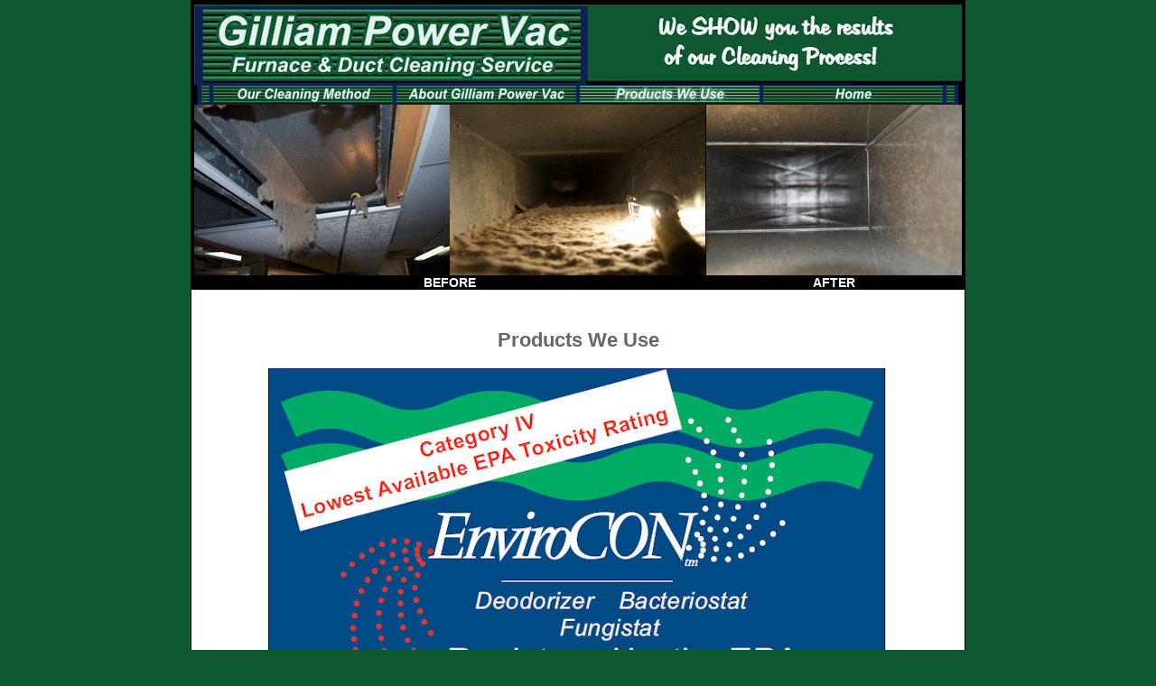

--- FILE ---
content_type: text/html; charset=ISO-8859-1
request_url: http://www.gilliampowervac.com/products.html
body_size: 4310
content:
<!DOCTYPE html PUBLIC "-//W3C//DTD XHTML 1.0 Transitional//EN" "http://www.w3.org/TR/xhtml1/DTD/xhtml1-transitional.dtd">
<html xmlns="http://www.w3.org/1999/xhtml">
<head>
<meta http-equiv="Content-Type" content="text/html; charset=utf-8" />
<title>Gilliam Power Vac - Products We Use</title>
<link href="styles.css" rel="stylesheet" type="text/css" />
<link rel='stylesheet' type='text/css' href='TSScript/TSContainer.css' />
<script language='JavaScript' type='text/javascript' src='TSScript/yahoo.js'></script>
<script language='JavaScript' type='text/javascript' src='TSScript/event.js'></script>
<script language='JavaScript' type='text/javascript' src='TSScript/dom.js'></script>
<script language='JavaScript' type='text/javascript' src='TSScript/dragdrop.js'></script>
<script language='JavaScript' type='text/javascript' src='TSScript/animation.js'></script>
<script language='JavaScript' type='text/javascript' src='TSScript/container.js'></script>
<script language='JavaScript' type='text/javascript' src='TSScript/TSPreviewImage/TSPreviewImage.js'></script>
</head>

<body>
<center><table width="850" border="0" align="center" cellpadding="0" cellspacing="0" class="MainBodyTable">
  <tr>
    <td valign="top"><div align="center"><img src="images/Gilliam-Header2.gif" width="850" />
      
  <script Webstyle4 src="Navbar3/home.js"></script>
      
    </div></td>
  </tr>
  <tr>
    <td valign="top"><table width="850" border="0" align="center" cellpadding="0" cellspacing="0">
      <tr>
        <td valign="top"><div align="center"><img src="images/dirty-ductwork-before-cleaning.jpg" alt="View of the accumlated dirt. dust etc. when the duct is first opened" width="283" /></div></td>
        <td valign="top"><div align="center"><img src="images/dirty-ductwork-before-cleaning-2.jpg" alt="View of the inside of the duct showing the build up of dirt and dust causing materials before it was cleaned" width="283" /></div></td>
        <td valign="top"><div align="center"><img src="images/clean-duct.jpg" alt="View of the duct after Gilliam Power Vac finished cleaning" width="283" /></div></td>
      </tr>
      <tr>
        <td colspan="2" valign="top"><div align="center"><strong>BEFORE</strong></div></td>
        <td valign="top"><div align="center"><strong>AFTER</strong></div></td>
      </tr>
    </table>
      <table width="95%" border="0" align="center" class="ContentTable">
        <tr>
          <td>
            <table width="800" border="0" align="center" cellpadding="0" cellspacing="0">
              <tr>
                <td width="800"><div align="center">
                  <p><strong class="text22"><br />
                    Products We Use</strong><br />
                    <br />
                    <img src="images/envirocon1.jpg" width="686" height="973" /></p>
                  </div>
                </div></td>
              </tr>
                          </table>
            <table width="850" border="0" cellpadding="5" cellspacing="5" class="footertext">
          <tr>
            <td colspan="3"><div align="center"><a href="method.html">Our Cleaning Method</a> | <a href="about.html">About Giliam Power Vac</a> | <a href="products.html">Products We Use</a> | <a href="http://www.gilliampowervac.com">Home</a></div></td>
            </tr>
          <tr>
                  <td width="33%"><div align="left">
                    <p>&copy; Gilliam Power Vac<br />
                      All ductwork images are the property of Gilliam Power Vac - All rights reserved</p>
                    <p>&nbsp;</p>
                    <p>Site by <a href="http://www.foxwebdesign.com">Fox Web Design</a></p>
                  </div></td>
                <td width="33%"><div align="center"><img src="images/satisfaction-guaranteed.jpg" width="111" height="100" /></div></td>
                <td width="33%"><div align="center"><img src="images/logoimage.jpg" alt="Gilliam Power Vac helps keep your home clean" width="179" height="100" /><br />
                    Gilliam Power Vac - Furnace &amp; Duct Cleaning Service<br />
Call us at 515-270-0535 or send an<a href="mailto:info@gilliampowervac.com"> email</a></div></td>
              </tr>
          </table>              </td>
        </tr>
      </table>
    </td>
  </tr>
</table>
<p>&nbsp; </p>
</body>
</html>


--- FILE ---
content_type: text/css
request_url: http://www.gilliampowervac.com/styles.css
body_size: 1032
content:
@charset "utf-8";
/* CSS Document */

.MainBodyTable {
	background-color: #000000;
	margin: 0px;
	padding: 0px;
	font-family: Arial, Helvetica, sans-serif;
	font-size: 14px;
	color: #FFFFFF;
	border-top: thick solid #000000;
	border-right: thin solid #000000;
	border-bottom: thin solid #000000;
	border-left: thin solid #000000;
}
body {
	font-family: Arial, Helvetica, sans-serif;
	font-size: 12px;
	background-color: #0f5831;
	margin: 0px;
}
.ContentTable {
	font-family: Arial, Helvetica, sans-serif;
	font-size: 14px;
	color: #666666;
	background-color: #FFFFFF;
	margin: 0px;
	padding: 0px;
}
.text18 {
	font-size: 18px;
}
.text24 {
	font-size: 24px;
}
.text22 {
	font-size: 22px;
	margin-top: 5px;
	margin-bottom: 5px;
}

a:link {
	text-decoration: underline;
	color: #666666;
}
a:visited {
	text-decoration: underline;
	color: #666666;
}
a:hover {
	text-decoration: underline;
	color: #666666;
}
a:active {
	text-decoration: underline;
	color: #666666;
}
.footertext {
	font-size: x-small;
}
.linktext {
	font-size: 10px;
}


--- FILE ---
content_type: text/css
request_url: http://www.gilliampowervac.com/TSScript/TSContainer.css
body_size: 1085
content:
.yui-panel-container {z-index:10000;position:absolute; background-color:transparent;  visibility:hidden; overflow:visible; width:auto;}
.yui-panel-container.shadow {padding:0px; background-color:transparent;}
.yui-panel-container.shadow .underlay {visibility:inherit; position:absolute;	background-color:#000; top:3px;left:3px; z-index:0;	width:100%;	height:100%; -moz-opacity: 0.12; opacity:.12; filter:alpha(opacity=12); zoom:1;}
.yui-panel {visibility:hidden; border-collapse:separate; position:relative; left:0px;top:0px; font:1em Arial; background-color:#FFF; border:1px solid #000;	z-index:1; overflow:hidden;}
.yui-panel .hd {background-color:#4A659C; color:#FFF; font-size:14px; line-height:100%; font-weight:bold; overflow:hidden; padding:4px;}
.yui-panel .bd {overflow:hidden; padding:0px;}
.yui-panel .bd p {margin:0 0 1em;}
.yui-panel .container-close {position:absolute; top:5px; right:4px; z-index:6; height:12px; width:12px; margin:0px; padding:0px; background:url(close.gif) no-repeat; cursor:pointer; visibility:inherit;}
.yui-panel .ft {padding:4px; overflow:hidden;}

--- FILE ---
content_type: application/javascript
request_url: http://www.gilliampowervac.com/TSScript/animation.js
body_size: 14857
content:
/*
Copyright (c) 2007, Yahoo! Inc. All rights reserved.
Code licensed under the BSD License:
http://developer.yahoo.net/yui/license.txt
version: 2.2.1
*/

YAHOO.util.Anim=function(el,attributes,duration,method){if(el){this.init(el,attributes,duration,method);}};YAHOO.util.Anim.prototype={toString:function(){var el=this.getEl();var id=el.id||el.tagName;return("Anim "+id);},patterns:{noNegatives:/width|height|opacity|padding/i,offsetAttribute:/^((width|height)|(top|left))$/,defaultUnit:/width|height|top$|bottom$|left$|right$/i,offsetUnit:/\d+(em|%|en|ex|pt|in|cm|mm|pc)$/i},doMethod:function(attr,start,end){return this.method(this.currentFrame,start,end-start,this.totalFrames);},setAttribute:function(attr,val,unit){if(this.patterns.noNegatives.test(attr)){val=(val>0)?val:0;}
YAHOO.util.Dom.setStyle(this.getEl(),attr,val+unit);},getAttribute:function(attr){var el=this.getEl();var val=YAHOO.util.Dom.getStyle(el,attr);if(val!=='auto'&&!this.patterns.offsetUnit.test(val)){return parseFloat(val);}
var a=this.patterns.offsetAttribute.exec(attr)||[];var pos=!!(a[3]);var box=!!(a[2]);if(box||(YAHOO.util.Dom.getStyle(el,'position')=='absolute'&&pos)){val=el['offset'+a[0].charAt(0).toUpperCase()+a[0].substr(1)];}else{val=0;}
return val;},getDefaultUnit:function(attr){if(this.patterns.defaultUnit.test(attr)){return'px';}
return'';},setRuntimeAttribute:function(attr){var start;var end;var attributes=this.attributes;this.runtimeAttributes[attr]={};var isset=function(prop){return(typeof prop!=='undefined');};if(!isset(attributes[attr]['to'])&&!isset(attributes[attr]['by'])){return false;}
start=(isset(attributes[attr]['from']))?attributes[attr]['from']:this.getAttribute(attr);if(isset(attributes[attr]['to'])){end=attributes[attr]['to'];}else if(isset(attributes[attr]['by'])){if(start.constructor==Array){end=[];for(var i=0,len=start.length;i<len;++i){end[i]=start[i]+attributes[attr]['by'][i];}}else{end=start+attributes[attr]['by'];}}
this.runtimeAttributes[attr].start=start;this.runtimeAttributes[attr].end=end;this.runtimeAttributes[attr].unit=(isset(attributes[attr].unit))?attributes[attr]['unit']:this.getDefaultUnit(attr);},init:function(el,attributes,duration,method){var isAnimated=false;var startTime=null;var actualFrames=0;el=YAHOO.util.Dom.get(el);this.attributes=attributes||{};this.duration=duration||1;this.method=method||YAHOO.util.Easing.easeNone;this.useSeconds=true;this.currentFrame=0;this.totalFrames=YAHOO.util.AnimMgr.fps;this.getEl=function(){return el;};this.isAnimated=function(){return isAnimated;};this.getStartTime=function(){return startTime;};this.runtimeAttributes={};this.animate=function(){if(this.isAnimated()){return false;}
this.currentFrame=0;this.totalFrames=(this.useSeconds)?Math.ceil(YAHOO.util.AnimMgr.fps*this.duration):this.duration;YAHOO.util.AnimMgr.registerElement(this);};this.stop=function(finish){if(finish){this.currentFrame=this.totalFrames;this._onTween.fire();}
YAHOO.util.AnimMgr.stop(this);};var onStart=function(){this.onStart.fire();this.runtimeAttributes={};for(var attr in this.attributes){this.setRuntimeAttribute(attr);}
isAnimated=true;actualFrames=0;startTime=new Date();};var onTween=function(){var data={duration:new Date()-this.getStartTime(),currentFrame:this.currentFrame};data.toString=function(){return('duration: '+data.duration+', currentFrame: '+data.currentFrame);};this.onTween.fire(data);var runtimeAttributes=this.runtimeAttributes;for(var attr in runtimeAttributes){this.setAttribute(attr,this.doMethod(attr,runtimeAttributes[attr].start,runtimeAttributes[attr].end),runtimeAttributes[attr].unit);}
actualFrames+=1;};var onComplete=function(){var actual_duration=(new Date()-startTime)/1000;var data={duration:actual_duration,frames:actualFrames,fps:actualFrames/actual_duration};data.toString=function(){return('duration: '+data.duration+', frames: '+data.frames+', fps: '+data.fps);};isAnimated=false;actualFrames=0;this.onComplete.fire(data);};this._onStart=new YAHOO.util.CustomEvent('_start',this,true);this.onStart=new YAHOO.util.CustomEvent('start',this);this.onTween=new YAHOO.util.CustomEvent('tween',this);this._onTween=new YAHOO.util.CustomEvent('_tween',this,true);this.onComplete=new YAHOO.util.CustomEvent('complete',this);this._onComplete=new YAHOO.util.CustomEvent('_complete',this,true);this._onStart.subscribe(onStart);this._onTween.subscribe(onTween);this._onComplete.subscribe(onComplete);}};YAHOO.util.AnimMgr=new function(){var thread=null;var queue=[];var tweenCount=0;this.fps=1000;this.delay=1;this.registerElement=function(tween){queue[queue.length]=tween;tweenCount+=1;tween._onStart.fire();this.start();};this.unRegister=function(tween,index){tween._onComplete.fire();index=index||getIndex(tween);if(index!=-1){queue.splice(index,1);}
tweenCount-=1;if(tweenCount<=0){this.stop();}};this.start=function(){if(thread===null){thread=setInterval(this.run,this.delay);}};this.stop=function(tween){if(!tween){clearInterval(thread);for(var i=0,len=queue.length;i<len;++i){if(queue[0].isAnimated()){this.unRegister(queue[0],0);}}
queue=[];thread=null;tweenCount=0;}
else{this.unRegister(tween);}};this.run=function(){for(var i=0,len=queue.length;i<len;++i){var tween=queue[i];if(!tween||!tween.isAnimated()){continue;}
if(tween.currentFrame<tween.totalFrames||tween.totalFrames===null)
{tween.currentFrame+=1;if(tween.useSeconds){correctFrame(tween);}
tween._onTween.fire();}
else{YAHOO.util.AnimMgr.stop(tween,i);}}};var getIndex=function(anim){for(var i=0,len=queue.length;i<len;++i){if(queue[i]==anim){return i;}}
return-1;};var correctFrame=function(tween){var frames=tween.totalFrames;var frame=tween.currentFrame;var expected=(tween.currentFrame*tween.duration*1000/tween.totalFrames);var elapsed=(new Date()-tween.getStartTime());var tweak=0;if(elapsed<tween.duration*1000){tweak=Math.round((elapsed/expected-1)*tween.currentFrame);}else{tweak=frames-(frame+1);}
if(tweak>0&&isFinite(tweak)){if(tween.currentFrame+tweak>=frames){tweak=frames-(frame+1);}
tween.currentFrame+=tweak;}};};YAHOO.util.Bezier=new function(){this.getPosition=function(points,t){var n=points.length;var tmp=[];for(var i=0;i<n;++i){tmp[i]=[points[i][0],points[i][1]];}
for(var j=1;j<n;++j){for(i=0;i<n-j;++i){tmp[i][0]=(1-t)*tmp[i][0]+t*tmp[parseInt(i+1,10)][0];tmp[i][1]=(1-t)*tmp[i][1]+t*tmp[parseInt(i+1,10)][1];}}
return[tmp[0][0],tmp[0][1]];};};(function(){YAHOO.util.ColorAnim=function(el,attributes,duration,method){YAHOO.util.ColorAnim.superclass.constructor.call(this,el,attributes,duration,method);};YAHOO.extend(YAHOO.util.ColorAnim,YAHOO.util.Anim);var Y=YAHOO.util;var superclass=Y.ColorAnim.superclass;var proto=Y.ColorAnim.prototype;proto.toString=function(){var el=this.getEl();var id=el.id||el.tagName;return("ColorAnim "+id);};proto.patterns.color=/color$/i;proto.patterns.rgb=/^rgb\(([0-9]+)\s*,\s*([0-9]+)\s*,\s*([0-9]+)\)$/i;proto.patterns.hex=/^#?([0-9A-F]{2})([0-9A-F]{2})([0-9A-F]{2})$/i;proto.patterns.hex3=/^#?([0-9A-F]{1})([0-9A-F]{1})([0-9A-F]{1})$/i;proto.patterns.transparent=/^transparent|rgba\(0, 0, 0, 0\)$/;proto.parseColor=function(s){if(s.length==3){return s;}
var c=this.patterns.hex.exec(s);if(c&&c.length==4){return[parseInt(c[1],16),parseInt(c[2],16),parseInt(c[3],16)];}
c=this.patterns.rgb.exec(s);if(c&&c.length==4){return[parseInt(c[1],10),parseInt(c[2],10),parseInt(c[3],10)];}
c=this.patterns.hex3.exec(s);if(c&&c.length==4){return[parseInt(c[1]+c[1],16),parseInt(c[2]+c[2],16),parseInt(c[3]+c[3],16)];}
return null;};proto.getAttribute=function(attr){var el=this.getEl();if(this.patterns.color.test(attr)){var val=YAHOO.util.Dom.getStyle(el,attr);if(this.patterns.transparent.test(val)){var parent=el.parentNode;val=Y.Dom.getStyle(parent,attr);while(parent&&this.patterns.transparent.test(val)){parent=parent.parentNode;val=Y.Dom.getStyle(parent,attr);if(parent.tagName.toUpperCase()=='HTML'){val='#fff';}}}}else{val=superclass.getAttribute.call(this,attr);}
return val;};proto.doMethod=function(attr,start,end){var val;if(this.patterns.color.test(attr)){val=[];for(var i=0,len=start.length;i<len;++i){val[i]=superclass.doMethod.call(this,attr,start[i],end[i]);}
val='rgb('+Math.floor(val[0])+','+Math.floor(val[1])+','+Math.floor(val[2])+')';}
else{val=superclass.doMethod.call(this,attr,start,end);}
return val;};proto.setRuntimeAttribute=function(attr){superclass.setRuntimeAttribute.call(this,attr);if(this.patterns.color.test(attr)){var attributes=this.attributes;var start=this.parseColor(this.runtimeAttributes[attr].start);var end=this.parseColor(this.runtimeAttributes[attr].end);if(typeof attributes[attr]['to']==='undefined'&&typeof attributes[attr]['by']!=='undefined'){end=this.parseColor(attributes[attr].by);for(var i=0,len=start.length;i<len;++i){end[i]=start[i]+end[i];}}
this.runtimeAttributes[attr].start=start;this.runtimeAttributes[attr].end=end;}};})();YAHOO.util.Easing={easeNone:function(t,b,c,d){return c*t/d+b;},easeIn:function(t,b,c,d){return c*(t/=d)*t+b;},easeOut:function(t,b,c,d){return-c*(t/=d)*(t-2)+b;},easeBoth:function(t,b,c,d){if((t/=d/2)<1){return c/2*t*t+b;}
return-c/2*((--t)*(t-2)-1)+b;},easeInStrong:function(t,b,c,d){return c*(t/=d)*t*t*t+b;},easeOutStrong:function(t,b,c,d){return-c*((t=t/d-1)*t*t*t-1)+b;},easeBothStrong:function(t,b,c,d){if((t/=d/2)<1){return c/2*t*t*t*t+b;}
return-c/2*((t-=2)*t*t*t-2)+b;},elasticIn:function(t,b,c,d,a,p){if(t==0){return b;}
if((t/=d)==1){return b+c;}
if(!p){p=d*.3;}
if(!a||a<Math.abs(c)){a=c;var s=p/4;}
else{var s=p/(2*Math.PI)*Math.asin(c/a);}
return-(a*Math.pow(2,10*(t-=1))*Math.sin((t*d-s)*(2*Math.PI)/p))+b;},elasticOut:function(t,b,c,d,a,p){if(t==0){return b;}
if((t/=d)==1){return b+c;}
if(!p){p=d*.3;}
if(!a||a<Math.abs(c)){a=c;var s=p/4;}
else{var s=p/(2*Math.PI)*Math.asin(c/a);}
return a*Math.pow(2,-10*t)*Math.sin((t*d-s)*(2*Math.PI)/p)+c+b;},elasticBoth:function(t,b,c,d,a,p){if(t==0){return b;}
if((t/=d/2)==2){return b+c;}
if(!p){p=d*(.3*1.5);}
if(!a||a<Math.abs(c)){a=c;var s=p/4;}
else{var s=p/(2*Math.PI)*Math.asin(c/a);}
if(t<1){return-.5*(a*Math.pow(2,10*(t-=1))*Math.sin((t*d-s)*(2*Math.PI)/p))+b;}
return a*Math.pow(2,-10*(t-=1))*Math.sin((t*d-s)*(2*Math.PI)/p)*.5+c+b;},backIn:function(t,b,c,d,s){if(typeof s=='undefined'){s=1.70158;}
return c*(t/=d)*t*((s+1)*t-s)+b;},backOut:function(t,b,c,d,s){if(typeof s=='undefined'){s=1.70158;}
return c*((t=t/d-1)*t*((s+1)*t+s)+1)+b;},backBoth:function(t,b,c,d,s){if(typeof s=='undefined'){s=1.70158;}
if((t/=d/2)<1){return c/2*(t*t*(((s*=(1.525))+1)*t-s))+b;}
return c/2*((t-=2)*t*(((s*=(1.525))+1)*t+s)+2)+b;},bounceIn:function(t,b,c,d){return c-YAHOO.util.Easing.bounceOut(d-t,0,c,d)+b;},bounceOut:function(t,b,c,d){if((t/=d)<(1/2.75)){return c*(7.5625*t*t)+b;}else if(t<(2/2.75)){return c*(7.5625*(t-=(1.5/2.75))*t+.75)+b;}else if(t<(2.5/2.75)){return c*(7.5625*(t-=(2.25/2.75))*t+.9375)+b;}
return c*(7.5625*(t-=(2.625/2.75))*t+.984375)+b;},bounceBoth:function(t,b,c,d){if(t<d/2){return YAHOO.util.Easing.bounceIn(t*2,0,c,d)*.5+b;}
return YAHOO.util.Easing.bounceOut(t*2-d,0,c,d)*.5+c*.5+b;}};(function(){YAHOO.util.Motion=function(el,attributes,duration,method){if(el){YAHOO.util.Motion.superclass.constructor.call(this,el,attributes,duration,method);}};YAHOO.extend(YAHOO.util.Motion,YAHOO.util.ColorAnim);var Y=YAHOO.util;var superclass=Y.Motion.superclass;var proto=Y.Motion.prototype;proto.toString=function(){var el=this.getEl();var id=el.id||el.tagName;return("Motion "+id);};proto.patterns.points=/^points$/i;proto.setAttribute=function(attr,val,unit){if(this.patterns.points.test(attr)){unit=unit||'px';superclass.setAttribute.call(this,'left',val[0],unit);superclass.setAttribute.call(this,'top',val[1],unit);}else{superclass.setAttribute.call(this,attr,val,unit);}};proto.getAttribute=function(attr){if(this.patterns.points.test(attr)){var val=[superclass.getAttribute.call(this,'left'),superclass.getAttribute.call(this,'top')];}else{val=superclass.getAttribute.call(this,attr);}
return val;};proto.doMethod=function(attr,start,end){var val=null;if(this.patterns.points.test(attr)){var t=this.method(this.currentFrame,0,100,this.totalFrames)/100;val=Y.Bezier.getPosition(this.runtimeAttributes[attr],t);}else{val=superclass.doMethod.call(this,attr,start,end);}
return val;};proto.setRuntimeAttribute=function(attr){if(this.patterns.points.test(attr)){var el=this.getEl();var attributes=this.attributes;var start;var control=attributes['points']['control']||[];var end;var i,len;if(control.length>0&&!(control[0]instanceof Array)){control=[control];}else{var tmp=[];for(i=0,len=control.length;i<len;++i){tmp[i]=control[i];}
control=tmp;}
if(Y.Dom.getStyle(el,'position')=='static'){Y.Dom.setStyle(el,'position','relative');}
if(isset(attributes['points']['from'])){Y.Dom.setXY(el,attributes['points']['from']);}
else{Y.Dom.setXY(el,Y.Dom.getXY(el));}
start=this.getAttribute('points');if(isset(attributes['points']['to'])){end=translateValues.call(this,attributes['points']['to'],start);var pageXY=Y.Dom.getXY(this.getEl());for(i=0,len=control.length;i<len;++i){control[i]=translateValues.call(this,control[i],start);}}else if(isset(attributes['points']['by'])){end=[start[0]+attributes['points']['by'][0],start[1]+attributes['points']['by'][1]];for(i=0,len=control.length;i<len;++i){control[i]=[start[0]+control[i][0],start[1]+control[i][1]];}}
this.runtimeAttributes[attr]=[start];if(control.length>0){this.runtimeAttributes[attr]=this.runtimeAttributes[attr].concat(control);}
this.runtimeAttributes[attr][this.runtimeAttributes[attr].length]=end;}
else{superclass.setRuntimeAttribute.call(this,attr);}};var translateValues=function(val,start){var pageXY=Y.Dom.getXY(this.getEl());val=[val[0]-pageXY[0]+start[0],val[1]-pageXY[1]+start[1]];return val;};var isset=function(prop){return(typeof prop!=='undefined');};})();(function(){YAHOO.util.Scroll=function(el,attributes,duration,method){if(el){YAHOO.util.Scroll.superclass.constructor.call(this,el,attributes,duration,method);}};YAHOO.extend(YAHOO.util.Scroll,YAHOO.util.ColorAnim);var Y=YAHOO.util;var superclass=Y.Scroll.superclass;var proto=Y.Scroll.prototype;proto.toString=function(){var el=this.getEl();var id=el.id||el.tagName;return("Scroll "+id);};proto.doMethod=function(attr,start,end){var val=null;if(attr=='scroll'){val=[this.method(this.currentFrame,start[0],end[0]-start[0],this.totalFrames),this.method(this.currentFrame,start[1],end[1]-start[1],this.totalFrames)];}else{val=superclass.doMethod.call(this,attr,start,end);}
return val;};proto.getAttribute=function(attr){var val=null;var el=this.getEl();if(attr=='scroll'){val=[el.scrollLeft,el.scrollTop];}else{val=superclass.getAttribute.call(this,attr);}
return val;};proto.setAttribute=function(attr,val,unit){var el=this.getEl();if(attr=='scroll'){el.scrollLeft=val[0];el.scrollTop=val[1];}else{superclass.setAttribute.call(this,attr,val,unit);}};})();YAHOO.register("animation",YAHOO.util.Anim,{version:"2.2.1",build:"193"});

--- FILE ---
content_type: application/javascript
request_url: http://www.gilliampowervac.com/TSScript/TSPreviewImage/TSPreviewImage.js
body_size: 2038
content:
YAHOO.namespace('TSPreviewImage.panel');
YAHOO.TSPreviewImage.panel.panels = []; 

/*
showXY An array with the absolute x and y positions of the Image Preview window.
Ex: To open the Image Preview in the position x = 300 and y = 400.

YAHOO.TSPreviewImage.panel.showXY = [300,400];
*/ 
YAHOO.TSPreviewImage.panel.showXY = [];

function createPreviewImage(id_in, title_in, thumb_url, context_in,iwidth, iheight,closeOnMouseOut){
	var $E   = YAHOO.util.Event,
			tspi = YAHOO.TSPreviewImage.panel.panels;
	if(!tspi[id_in]){
		tspi[id_in] = [];
		
		var config = { width:iwidth, visible:true, draggable:((closeOnMouseOut)?false:true), close:((closeOnMouseOut)?false:true),
								 constraintoviewport:true, underlay:'matte',
								 effect:{effect:eval(YAHOO.widget.ContainerEffect.FADE),duration:0.5}
								};
								
		if(YAHOO.TSPreviewImage.panel.showXY.length == 2){
			config.xy = YAHOO.TSPreviewImage.panel.showXY;
		}else{
		  config.context = [context_in, 'tl', 'bl'];
		}
								
		tspi[id_in][0] = new YAHOO.widget.Panel(id_in, config);   
		tspi[id_in][0].setHeader(title_in); 
		tspi[id_in][0].setBody("<img src='"+thumb_url+"' width='"+iwidth+"' height='"+iheight+"'>");   
		tspi[id_in][0].render(document.body);
		tspi[id_in][1] = $E.getTarget($E.getEvent());
		
	}else{
		tspi[id_in][0].show();
	}
	try{  for (key in tspi){if(key != id_in){tspi[key][0].hide();}}   } catch (e) {}
	$E.addListener(document, 'mousemove', closePreviewImage, {id:id_in, cf:closeOnMouseOut});
}


function closePreviewImage(evt, conf){
	var $E   = YAHOO.util.Event,
	    $D	 = YAHOO.util.Dom,
	    mX, mY, regImgTh,
	    tspi = YAHOO.TSPreviewImage.panel.panels;
	
	try{
		if(!tspi[conf.id]){return;}
		regImgTh = $D.getRegion(tspi[conf.id][1]);
	        mX = $E.getPageX(evt); mY = $E.getPageY(evt);
	  	if((mX < regImgTh['left']) || (mX > regImgTh['right']) || (mY < regImgTh['top']) || (mY > regImgTh['bottom'])){
			if(conf.cf){tspi[conf.id][0].hide(); $E.removeListener(document, 'mousemove', closePreviewImage);}
	  	}
	}catch(e){} 
}

--- FILE ---
content_type: application/javascript
request_url: http://www.gilliampowervac.com/Navbar3/home.js
body_size: 3712
content:
//©Xara Ltd
var clicked="";var gtype=".gif";var selstate="_over";if (typeof(loc)=="undefined" || loc==""){var loc="";if (document.body&&document.body.innerHTML){var tt=document.body.innerHTML;var ml=tt.match(/["']([^'"]*)home.js["']/i);if(ml && ml.length > 1) loc=ml[1];}}document.write("<table border=\"0\" cellspacing=\"0\" cellpadding=\"0\"><tr>");document.write("<td><img src=\""+loc+"home_left"+gtype+"\" alt=\"\" width=\"15\" height=\"22\"></td>");tr(false);writeButton(loc+"../","method.html","home_b1",203,22,"Our Cleaning Method","",0);writeButton(loc+"../","about.html","home_b2",203,22,"About Gilliam Power Vac","",0);writeButton(loc+"../","products.html","home_b3",203,22,"Products We Use","",0);writeButton("","http://www.gilliampowervac.com","home_b4",203,22,"Home","",0);tr(true);document.write("<td><img src=\""+loc+"home_right"+gtype+"\" alt=\"\" width=\"15\" height=\"22\"></td>");document.write("</tr></table>");loc="";function tr(b){}function turn_over(name) {if (document.images != null && clicked != name) {document[name].src = document[name+"_over"].src;}}function turn_off(name) {if (document.images != null && clicked != name) {document[name].src = document[name+"_off"].src;}}function reg(gname,name){if (document.images){document[name+"_off"] = new Image();document[name+"_off"].src = loc+gname+gtype;document[name+"_over"] = new Image();document[name+"_over"].src = loc+gname+"_over"+gtype;}}function evs(name){ return " onmouseover=\"turn_over('"+ name + "')\" onmouseout=\"turn_off('"+ name + "')\""}function writeButton(urld,url,name,w,h,alt,target,hsp){gname=name;while(typeof(document[name])!="undefined")name+="x";reg(gname,name);tr(true);document.write("<td>");if(alt!="")alt=" alt=\""+alt+"\"";if(target!="")target=" target=\""+target+"\"";if(w>0)w=" width=\""+w+"\"";else w="";if(h>0)h=" height=\""+h+"\"";else h="";var l=clicked!=""||!isCurrentFile(url);if(url!="")url=" href=\""+urld+url+"\"";if(l){if(typeof(clx)!="undefined"){target="";url=" href=\"?"+clx+"\"";alt=" alt=\"Click to edit\"";}document.write("<a "+url+evs(name)+target+">");}else gname+=selstate;gname+=gtype;if(hsp==-1)hsp=" align=\"right\"";else if(hsp>0)hsp=" hspace=\""+hsp+"\"";else hsp="";document.write("<img src=\""+loc+gname+"\" name=\""+name+"\""+w+h+alt+hsp+" border=\"0\" />");if(l)document.write("</a>");document.write("</td>");tr(false);}function syncFile(f,nf){var matches='home.html*index.html*welcome.html*default.asp';var p=f.lastIndexOf('/');var sf=f;if(p>=0)sf=f.substr(p+1,f.length-1);if(matches.indexOf(sf)==-1)return "";return sf;}function isCurrentFile(str){var p=str.lastIndexOf(':');if(p>0)str=str.substr(p+1,str.length-1);str=escape(str);str=str.toLowerCase();while(str.length>3&&str.substring(0,3)=="../")str=str.substr(3,str.length-1);var fstr=str.indexOf(".htm");if(fstr==-1)fstr=str.indexOf(".asp");if(fstr==-1)fstr=str.indexOf(".php");if(fstr==-1)fstr=str.indexOf(".jsp");if(fstr==-1)fstr=str.indexOf(".txt");if(fstr<1&&str.charAt(str.length-1)!='/')str+="/";var current=document.location.href.toLowerCase();p=current.lastIndexOf('?');if(p>0)current=current.substr(0,p);var fcurrent=current.indexOf(".htm");if(fcurrent==-1)fcurrent=current.indexOf(".asp");if(fcurrent==-1)fcurrent=current.indexOf(".php");if(fcurrent==-1)fcurrent=current.indexOf(".jsp");if(fcurrent==-1)fcurrent=current.indexOf(".txt");if(fcurrent<1&&current.charAt(current.length-1)!='/')current+="/";if(fstr!=-1&&fcurrent==-1)current+=syncFile(str,current);if(fstr==-1&&fcurrent!=-1)str+=syncFile(current,str);var currsize=current.length;var strsize=str.length;while(strsize>=0&&currsize>=0){if(current.charAt(currsize)!=str.charAt(strsize))return false;currsize=currsize-1;strsize=strsize-1;}return true;}

--- FILE ---
content_type: application/javascript
request_url: http://www.gilliampowervac.com/TSScript/dragdrop.js
body_size: 23040
content:
/*
Copyright (c) 2007, Yahoo! Inc. All rights reserved.
Code licensed under the BSD License:
http://developer.yahoo.net/yui/license.txt
version: 2.2.1
*/

if(!YAHOO.util.DragDropMgr){YAHOO.util.DragDropMgr=function(){var Event=YAHOO.util.Event;return{ids:{},handleIds:{},dragCurrent:null,dragOvers:{},deltaX:0,deltaY:0,preventDefault:true,stopPropagation:true,initalized:false,locked:false,interactionInfo:null,init:function(){this.initialized=true;},POINT:0,INTERSECT:1,STRICT_INTERSECT:2,mode:0,_execOnAll:function(sMethod,args){for(var i in this.ids){for(var j in this.ids[i]){var oDD=this.ids[i][j];if(!this.isTypeOfDD(oDD)){continue;}
oDD[sMethod].apply(oDD,args);}}},_onLoad:function(){this.init();Event.on(document,"mouseup",this.handleMouseUp,this,true);Event.on(document,"mousemove",this.handleMouseMove,this,true);Event.on(window,"unload",this._onUnload,this,true);Event.on(window,"resize",this._onResize,this,true);},_onResize:function(e){this._execOnAll("resetConstraints",[]);},lock:function(){this.locked=true;},unlock:function(){this.locked=false;},isLocked:function(){return this.locked;},locationCache:{},useCache:true,clickPixelThresh:3,clickTimeThresh:1000,dragThreshMet:false,clickTimeout:null,startX:0,startY:0,regDragDrop:function(oDD,sGroup){if(!this.initialized){this.init();}
if(!this.ids[sGroup]){this.ids[sGroup]={};}
this.ids[sGroup][oDD.id]=oDD;},removeDDFromGroup:function(oDD,sGroup){if(!this.ids[sGroup]){this.ids[sGroup]={};}
var obj=this.ids[sGroup];if(obj&&obj[oDD.id]){delete obj[oDD.id];}},_remove:function(oDD){for(var g in oDD.groups){if(g&&this.ids[g][oDD.id]){delete this.ids[g][oDD.id];}}
delete this.handleIds[oDD.id];},regHandle:function(sDDId,sHandleId){if(!this.handleIds[sDDId]){this.handleIds[sDDId]={};}
this.handleIds[sDDId][sHandleId]=sHandleId;},isDragDrop:function(id){return(this.getDDById(id))?true:false;},getRelated:function(p_oDD,bTargetsOnly){var oDDs=[];for(var i in p_oDD.groups){for(j in this.ids[i]){var dd=this.ids[i][j];if(!this.isTypeOfDD(dd)){continue;}
if(!bTargetsOnly||dd.isTarget){oDDs[oDDs.length]=dd;}}}
return oDDs;},isLegalTarget:function(oDD,oTargetDD){var targets=this.getRelated(oDD,true);for(var i=0,len=targets.length;i<len;++i){if(targets[i].id==oTargetDD.id){return true;}}
return false;},isTypeOfDD:function(oDD){return(oDD&&oDD.__ygDragDrop);},isHandle:function(sDDId,sHandleId){return(this.handleIds[sDDId]&&this.handleIds[sDDId][sHandleId]);},getDDById:function(id){for(var i in this.ids){if(this.ids[i][id]){return this.ids[i][id];}}
return null;},handleMouseDown:function(e,oDD){this.currentTarget=YAHOO.util.Event.getTarget(e);this.dragCurrent=oDD;var el=oDD.getEl();this.startX=YAHOO.util.Event.getPageX(e);this.startY=YAHOO.util.Event.getPageY(e);this.deltaX=this.startX-el.offsetLeft;this.deltaY=this.startY-el.offsetTop;this.dragThreshMet=false;this.clickTimeout=setTimeout(function(){var DDM=YAHOO.util.DDM;DDM.startDrag(DDM.startX,DDM.startY);},this.clickTimeThresh);},startDrag:function(x,y){clearTimeout(this.clickTimeout);if(this.dragCurrent){this.dragCurrent.b4StartDrag(x,y);this.dragCurrent.startDrag(x,y);}
this.dragThreshMet=true;},handleMouseUp:function(e){if(!this.dragCurrent){return;}
clearTimeout(this.clickTimeout);if(this.dragThreshMet){this.fireEvents(e,true);}else{}
this.stopDrag(e);this.stopEvent(e);},stopEvent:function(e){if(this.stopPropagation){YAHOO.util.Event.stopPropagation(e);}
if(this.preventDefault){YAHOO.util.Event.preventDefault(e);}},stopDrag:function(e){if(this.dragCurrent){if(this.dragThreshMet){this.dragCurrent.b4EndDrag(e);this.dragCurrent.endDrag(e);}
this.dragCurrent.onMouseUp(e);}
this.dragCurrent=null;this.dragOvers={};},handleMouseMove:function(e){if(!this.dragCurrent){return true;}
if(YAHOO.util.Event.isIE&&!e.button){this.stopEvent(e);return this.handleMouseUp(e);}
if(!this.dragThreshMet){var diffX=Math.abs(this.startX-YAHOO.util.Event.getPageX(e));var diffY=Math.abs(this.startY-YAHOO.util.Event.getPageY(e));if(diffX>this.clickPixelThresh||diffY>this.clickPixelThresh){this.startDrag(this.startX,this.startY);}}
if(this.dragThreshMet){this.dragCurrent.b4Drag(e);this.dragCurrent.onDrag(e);this.fireEvents(e,false);}
this.stopEvent(e);return true;},fireEvents:function(e,isDrop){var dc=this.dragCurrent;if(!dc||dc.isLocked()){return;}
var x=YAHOO.util.Event.getPageX(e);var y=YAHOO.util.Event.getPageY(e);var pt=new YAHOO.util.Point(x,y);var pos=dc.getTargetCoord(pt.x,pt.y);var el=dc.getDragEl();curRegion=new YAHOO.util.Region(pos.y,pos.x+el.offsetWidth,pos.y+el.offsetHeight,pos.x);var oldOvers=[];var outEvts=[];var overEvts=[];var dropEvts=[];var enterEvts=[];for(var i in this.dragOvers){var ddo=this.dragOvers[i];if(!this.isTypeOfDD(ddo)){continue;}
if(!this.isOverTarget(pt,ddo,this.mode,curRegion)){outEvts.push(ddo);}
oldOvers[i]=true;delete this.dragOvers[i];}
for(var sGroup in dc.groups){if("string"!=typeof sGroup){continue;}
for(i in this.ids[sGroup]){var oDD=this.ids[sGroup][i];if(!this.isTypeOfDD(oDD)){continue;}
if(oDD.isTarget&&!oDD.isLocked()&&oDD!=dc){if(this.isOverTarget(pt,oDD,this.mode,curRegion)){if(isDrop){dropEvts.push(oDD);}else{if(!oldOvers[oDD.id]){enterEvts.push(oDD);}else{overEvts.push(oDD);}
this.dragOvers[oDD.id]=oDD;}}}}}
this.interactionInfo={out:outEvts,enter:enterEvts,over:overEvts,drop:dropEvts,point:pt,draggedRegion:curRegion,sourceRegion:this.locationCache[dc.id],validDrop:isDrop};if(isDrop&&!dropEvts.length){this.interactionInfo.validDrop=false;dc.onInvalidDrop(e);}
if(this.mode){if(outEvts.length){dc.b4DragOut(e,outEvts);dc.onDragOut(e,outEvts);}
if(enterEvts.length){dc.onDragEnter(e,enterEvts);}
if(overEvts.length){dc.b4DragOver(e,overEvts);dc.onDragOver(e,overEvts);}
if(dropEvts.length){dc.b4DragDrop(e,dropEvts);dc.onDragDrop(e,dropEvts);}}else{var len=0;for(i=0,len=outEvts.length;i<len;++i){dc.b4DragOut(e,outEvts[i].id);dc.onDragOut(e,outEvts[i].id);}
for(i=0,len=enterEvts.length;i<len;++i){dc.onDragEnter(e,enterEvts[i].id);}
for(i=0,len=overEvts.length;i<len;++i){dc.b4DragOver(e,overEvts[i].id);dc.onDragOver(e,overEvts[i].id);}
for(i=0,len=dropEvts.length;i<len;++i){dc.b4DragDrop(e,dropEvts[i].id);dc.onDragDrop(e,dropEvts[i].id);}}},getBestMatch:function(dds){var winner=null;var len=dds.length;if(len==1){winner=dds[0];}else{for(var i=0;i<len;++i){var dd=dds[i];if(this.mode==this.INTERSECT&&dd.cursorIsOver){winner=dd;break;}else{if(!winner||!winner.overlap||(dd.overlap&&winner.overlap.getArea()<dd.overlap.getArea())){winner=dd;}}}}
return winner;},refreshCache:function(groups){var g=groups||this.ids;for(var sGroup in g){if("string"!=typeof sGroup){continue;}
for(var i in this.ids[sGroup]){var oDD=this.ids[sGroup][i];if(this.isTypeOfDD(oDD)){var loc=this.getLocation(oDD);if(loc){this.locationCache[oDD.id]=loc;}else{delete this.locationCache[oDD.id];}}}}},verifyEl:function(el){try{if(el){var parent=el.offsetParent;if(parent){return true;}}}catch(e){}
return false;},getLocation:function(oDD){if(!this.isTypeOfDD(oDD)){return null;}
var el=oDD.getEl(),pos,x1,x2,y1,y2,t,r,b,l;try{pos=YAHOO.util.Dom.getXY(el);}catch(e){}
if(!pos){return null;}
x1=pos[0];x2=x1+el.offsetWidth;y1=pos[1];y2=y1+el.offsetHeight;t=y1-oDD.padding[0];r=x2+oDD.padding[1];b=y2+oDD.padding[2];l=x1-oDD.padding[3];return new YAHOO.util.Region(t,r,b,l);},isOverTarget:function(pt,oTarget,intersect,curRegion){var loc=this.locationCache[oTarget.id];if(!loc||!this.useCache){loc=this.getLocation(oTarget);this.locationCache[oTarget.id]=loc;}
if(!loc){return false;}
oTarget.cursorIsOver=loc.contains(pt);var dc=this.dragCurrent;if(!dc||(!intersect&&!dc.constrainX&&!dc.constrainY)){return oTarget.cursorIsOver;}
oTarget.overlap=null;if(!curRegion){var pos=dc.getTargetCoord(pt.x,pt.y);var el=dc.getDragEl();curRegion=new YAHOO.util.Region(pos.y,pos.x+el.offsetWidth,pos.y+el.offsetHeight,pos.x);}
var overlap=curRegion.intersect(loc);if(overlap){oTarget.overlap=overlap;return(intersect)?true:oTarget.cursorIsOver;}else{return false;}},_onUnload:function(e,me){this.unregAll();},unregAll:function(){if(this.dragCurrent){this.stopDrag();this.dragCurrent=null;}
this._execOnAll("unreg",[]);for(i in this.elementCache){delete this.elementCache[i];}
this.elementCache={};this.ids={};},elementCache:{},getElWrapper:function(id){var oWrapper=this.elementCache[id];if(!oWrapper||!oWrapper.el){oWrapper=this.elementCache[id]=new this.ElementWrapper(YAHOO.util.Dom.get(id));}
return oWrapper;},getElement:function(id){return YAHOO.util.Dom.get(id);},getCss:function(id){var el=YAHOO.util.Dom.get(id);return(el)?el.style:null;},ElementWrapper:function(el){this.el=el||null;this.id=this.el&&el.id;this.css=this.el&&el.style;},getPosX:function(el){return YAHOO.util.Dom.getX(el);},getPosY:function(el){return YAHOO.util.Dom.getY(el);},swapNode:function(n1,n2){if(n1.swapNode){n1.swapNode(n2);}else{var p=n2.parentNode;var s=n2.nextSibling;if(s==n1){p.insertBefore(n1,n2);}else if(n2==n1.nextSibling){p.insertBefore(n2,n1);}else{n1.parentNode.replaceChild(n2,n1);p.insertBefore(n1,s);}}},getScroll:function(){var t,l,dde=document.documentElement,db=document.body;if(dde&&(dde.scrollTop||dde.scrollLeft)){t=dde.scrollTop;l=dde.scrollLeft;}else if(db){t=db.scrollTop;l=db.scrollLeft;}else{}
return{top:t,left:l};},getStyle:function(el,styleProp){return YAHOO.util.Dom.getStyle(el,styleProp);},getScrollTop:function(){return this.getScroll().top;},getScrollLeft:function(){return this.getScroll().left;},moveToEl:function(moveEl,targetEl){var aCoord=YAHOO.util.Dom.getXY(targetEl);YAHOO.util.Dom.setXY(moveEl,aCoord);},getClientHeight:function(){return YAHOO.util.Dom.getViewportHeight();},getClientWidth:function(){return YAHOO.util.Dom.getViewportWidth();},numericSort:function(a,b){return(a-b);},_timeoutCount:0,_addListeners:function(){var DDM=YAHOO.util.DDM;if(YAHOO.util.Event&&document){DDM._onLoad();}else{if(DDM._timeoutCount>2000){}else{setTimeout(DDM._addListeners,10);if(document&&document.body){DDM._timeoutCount+=1;}}}},handleWasClicked:function(node,id){if(this.isHandle(id,node.id)){return true;}else{var p=node.parentNode;while(p){if(this.isHandle(id,p.id)){return true;}else{p=p.parentNode;}}}
return false;}};}();YAHOO.util.DDM=YAHOO.util.DragDropMgr;YAHOO.util.DDM._addListeners();}
(function(){var Event=YAHOO.util.Event;var Dom=YAHOO.util.Dom;YAHOO.util.DragDrop=function(id,sGroup,config){if(id){this.init(id,sGroup,config);}};YAHOO.util.DragDrop.prototype={id:null,config:null,dragElId:null,handleElId:null,invalidHandleTypes:null,invalidHandleIds:null,invalidHandleClasses:null,startPageX:0,startPageY:0,groups:null,locked:false,lock:function(){this.locked=true;},unlock:function(){this.locked=false;},isTarget:true,padding:null,_domRef:null,__ygDragDrop:true,constrainX:false,constrainY:false,minX:0,maxX:0,minY:0,maxY:0,deltaX:0,deltaY:0,maintainOffset:false,xTicks:null,yTicks:null,primaryButtonOnly:true,available:false,hasOuterHandles:false,b4StartDrag:function(x,y){},startDrag:function(x,y){},b4Drag:function(e){},onDrag:function(e){},onDragEnter:function(e,id){},b4DragOver:function(e){},onDragOver:function(e,id){},b4DragOut:function(e){},onDragOut:function(e,id){},b4DragDrop:function(e){},onDragDrop:function(e,id){},onInvalidDrop:function(e){},b4EndDrag:function(e){},endDrag:function(e){},b4MouseDown:function(e){},onMouseDown:function(e){},onMouseUp:function(e){},onAvailable:function(){},getEl:function(){if(!this._domRef){this._domRef=Dom.get(this.id);}
return this._domRef;},getDragEl:function(){return Dom.get(this.dragElId);},init:function(id,sGroup,config){this.initTarget(id,sGroup,config);Event.on(this.id,"mousedown",this.handleMouseDown,this,true);},initTarget:function(id,sGroup,config){this.config=config||{};this.DDM=YAHOO.util.DDM;this.groups={};if(typeof id!=="string"){id=Dom.generateId(id);}
this.id=id;this.addToGroup((sGroup)?sGroup:"default");this.handleElId=id;Event.onAvailable(id,this.handleOnAvailable,this,true);this.setDragElId(id);this.invalidHandleTypes={A:"A"};this.invalidHandleIds={};this.invalidHandleClasses=[];this.applyConfig();},applyConfig:function(){this.padding=this.config.padding||[0,0,0,0];this.isTarget=(this.config.isTarget!==false);this.maintainOffset=(this.config.maintainOffset);this.primaryButtonOnly=(this.config.primaryButtonOnly!==false);},handleOnAvailable:function(){this.available=true;this.resetConstraints();this.onAvailable();},setPadding:function(iTop,iRight,iBot,iLeft){if(!iRight&&0!==iRight){this.padding=[iTop,iTop,iTop,iTop];}else if(!iBot&&0!==iBot){this.padding=[iTop,iRight,iTop,iRight];}else{this.padding=[iTop,iRight,iBot,iLeft];}},setInitPosition:function(diffX,diffY){var el=this.getEl();if(!this.DDM.verifyEl(el)){return;}
var dx=diffX||0;var dy=diffY||0;var p=Dom.getXY(el);this.initPageX=p[0]-dx;this.initPageY=p[1]-dy;this.lastPageX=p[0];this.lastPageY=p[1];this.setStartPosition(p);},setStartPosition:function(pos){var p=pos||Dom.getXY(this.getEl());this.deltaSetXY=null;this.startPageX=p[0];this.startPageY=p[1];},addToGroup:function(sGroup){this.groups[sGroup]=true;this.DDM.regDragDrop(this,sGroup);},removeFromGroup:function(sGroup){if(this.groups[sGroup]){delete this.groups[sGroup];}
this.DDM.removeDDFromGroup(this,sGroup);},setDragElId:function(id){this.dragElId=id;},setHandleElId:function(id){if(typeof id!=="string"){id=Dom.generateId(id);}
this.handleElId=id;this.DDM.regHandle(this.id,id);},setOuterHandleElId:function(id){if(typeof id!=="string"){id=Dom.generateId(id);}
Event.on(id,"mousedown",this.handleMouseDown,this,true);this.setHandleElId(id);this.hasOuterHandles=true;},unreg:function(){Event.removeListener(this.id,"mousedown",this.handleMouseDown);this._domRef=null;this.DDM._remove(this);},isLocked:function(){return(this.DDM.isLocked()||this.locked);},handleMouseDown:function(e,oDD){var button=e.which||e.button;if(this.primaryButtonOnly&&button>1){return;}
if(this.isLocked()){return;}
this.b4MouseDown(e);this.onMouseDown(e);this.DDM.refreshCache(this.groups);var pt=new YAHOO.util.Point(Event.getPageX(e),Event.getPageY(e));if(!this.hasOuterHandles&&!this.DDM.isOverTarget(pt,this)){}else{if(this.clickValidator(e)){this.setStartPosition();this.DDM.handleMouseDown(e,this);this.DDM.stopEvent(e);}else{}}},clickValidator:function(e){var target=Event.getTarget(e);return(this.isValidHandleChild(target)&&(this.id==this.handleElId||this.DDM.handleWasClicked(target,this.id)));},getTargetCoord:function(iPageX,iPageY){var x=iPageX-this.deltaX;var y=iPageY-this.deltaY;if(this.constrainX){if(x<this.minX){x=this.minX;}
if(x>this.maxX){x=this.maxX;}}
if(this.constrainY){if(y<this.minY){y=this.minY;}
if(y>this.maxY){y=this.maxY;}}
x=this.getTick(x,this.xTicks);y=this.getTick(y,this.yTicks);return{x:x,y:y};},addInvalidHandleType:function(tagName){var type=tagName.toUpperCase();this.invalidHandleTypes[type]=type;},addInvalidHandleId:function(id){if(typeof id!=="string"){id=Dom.generateId(id);}
this.invalidHandleIds[id]=id;},addInvalidHandleClass:function(cssClass){this.invalidHandleClasses.push(cssClass);},removeInvalidHandleType:function(tagName){var type=tagName.toUpperCase();delete this.invalidHandleTypes[type];},removeInvalidHandleId:function(id){if(typeof id!=="string"){id=Dom.generateId(id);}
delete this.invalidHandleIds[id];},removeInvalidHandleClass:function(cssClass){for(var i=0,len=this.invalidHandleClasses.length;i<len;++i){if(this.invalidHandleClasses[i]==cssClass){delete this.invalidHandleClasses[i];}}},isValidHandleChild:function(node){var valid=true;var nodeName;try{nodeName=node.nodeName.toUpperCase();}catch(e){nodeName=node.nodeName;}
valid=valid&&!this.invalidHandleTypes[nodeName];valid=valid&&!this.invalidHandleIds[node.id];for(var i=0,len=this.invalidHandleClasses.length;valid&&i<len;++i){valid=!Dom.hasClass(node,this.invalidHandleClasses[i]);}
return valid;},setXTicks:function(iStartX,iTickSize){this.xTicks=[];this.xTickSize=iTickSize;var tickMap={};for(var i=this.initPageX;i>=this.minX;i=i-iTickSize){if(!tickMap[i]){this.xTicks[this.xTicks.length]=i;tickMap[i]=true;}}
for(i=this.initPageX;i<=this.maxX;i=i+iTickSize){if(!tickMap[i]){this.xTicks[this.xTicks.length]=i;tickMap[i]=true;}}
this.xTicks.sort(this.DDM.numericSort);},setYTicks:function(iStartY,iTickSize){this.yTicks=[];this.yTickSize=iTickSize;var tickMap={};for(var i=this.initPageY;i>=this.minY;i=i-iTickSize){if(!tickMap[i]){this.yTicks[this.yTicks.length]=i;tickMap[i]=true;}}
for(i=this.initPageY;i<=this.maxY;i=i+iTickSize){if(!tickMap[i]){this.yTicks[this.yTicks.length]=i;tickMap[i]=true;}}
this.yTicks.sort(this.DDM.numericSort);},setXConstraint:function(iLeft,iRight,iTickSize){this.leftConstraint=parseInt(iLeft,10);this.rightConstraint=parseInt(iRight,10);this.minX=this.initPageX-this.leftConstraint;this.maxX=this.initPageX+this.rightConstraint;if(iTickSize){this.setXTicks(this.initPageX,iTickSize);}
this.constrainX=true;},clearConstraints:function(){this.constrainX=false;this.constrainY=false;this.clearTicks();},clearTicks:function(){this.xTicks=null;this.yTicks=null;this.xTickSize=0;this.yTickSize=0;},setYConstraint:function(iUp,iDown,iTickSize){this.topConstraint=parseInt(iUp,10);this.bottomConstraint=parseInt(iDown,10);this.minY=this.initPageY-this.topConstraint;this.maxY=this.initPageY+this.bottomConstraint;if(iTickSize){this.setYTicks(this.initPageY,iTickSize);}
this.constrainY=true;},resetConstraints:function(){if(this.initPageX||this.initPageX===0){var dx=(this.maintainOffset)?this.lastPageX-this.initPageX:0;var dy=(this.maintainOffset)?this.lastPageY-this.initPageY:0;this.setInitPosition(dx,dy);}else{this.setInitPosition();}
if(this.constrainX){this.setXConstraint(this.leftConstraint,this.rightConstraint,this.xTickSize);}
if(this.constrainY){this.setYConstraint(this.topConstraint,this.bottomConstraint,this.yTickSize);}},getTick:function(val,tickArray){if(!tickArray){return val;}else if(tickArray[0]>=val){return tickArray[0];}else{for(var i=0,len=tickArray.length;i<len;++i){var next=i+1;if(tickArray[next]&&tickArray[next]>=val){var diff1=val-tickArray[i];var diff2=tickArray[next]-val;return(diff2>diff1)?tickArray[i]:tickArray[next];}}
return tickArray[tickArray.length-1];}},toString:function(){return("DragDrop "+this.id);}};})();YAHOO.util.DD=function(id,sGroup,config){if(id){this.init(id,sGroup,config);}};YAHOO.extend(YAHOO.util.DD,YAHOO.util.DragDrop,{scroll:true,autoOffset:function(iPageX,iPageY){var x=iPageX-this.startPageX;var y=iPageY-this.startPageY;this.setDelta(x,y);},setDelta:function(iDeltaX,iDeltaY){this.deltaX=iDeltaX;this.deltaY=iDeltaY;},setDragElPos:function(iPageX,iPageY){var el=this.getDragEl();this.alignElWithMouse(el,iPageX,iPageY);},alignElWithMouse:function(el,iPageX,iPageY){var oCoord=this.getTargetCoord(iPageX,iPageY);if(!this.deltaSetXY){var aCoord=[oCoord.x,oCoord.y];YAHOO.util.Dom.setXY(el,aCoord);var newLeft=parseInt(YAHOO.util.Dom.getStyle(el,"left"),10);var newTop=parseInt(YAHOO.util.Dom.getStyle(el,"top"),10);this.deltaSetXY=[newLeft-oCoord.x,newTop-oCoord.y];}else{YAHOO.util.Dom.setStyle(el,"left",(oCoord.x+this.deltaSetXY[0])+"px");YAHOO.util.Dom.setStyle(el,"top",(oCoord.y+this.deltaSetXY[1])+"px");}
this.cachePosition(oCoord.x,oCoord.y);this.autoScroll(oCoord.x,oCoord.y,el.offsetHeight,el.offsetWidth);},cachePosition:function(iPageX,iPageY){if(iPageX){this.lastPageX=iPageX;this.lastPageY=iPageY;}else{var aCoord=YAHOO.util.Dom.getXY(this.getEl());this.lastPageX=aCoord[0];this.lastPageY=aCoord[1];}},autoScroll:function(x,y,h,w){if(this.scroll){var clientH=this.DDM.getClientHeight();var clientW=this.DDM.getClientWidth();var st=this.DDM.getScrollTop();var sl=this.DDM.getScrollLeft();var bot=h+y;var right=w+x;var toBot=(clientH+st-y-this.deltaY);var toRight=(clientW+sl-x-this.deltaX);var thresh=40;var scrAmt=(document.all)?80:30;if(bot>clientH&&toBot<thresh){window.scrollTo(sl,st+scrAmt);}
if(y<st&&st>0&&y-st<thresh){window.scrollTo(sl,st-scrAmt);}
if(right>clientW&&toRight<thresh){window.scrollTo(sl+scrAmt,st);}
if(x<sl&&sl>0&&x-sl<thresh){window.scrollTo(sl-scrAmt,st);}}},applyConfig:function(){YAHOO.util.DD.superclass.applyConfig.call(this);this.scroll=(this.config.scroll!==false);},b4MouseDown:function(e){this.setStartPosition();this.autoOffset(YAHOO.util.Event.getPageX(e),YAHOO.util.Event.getPageY(e));},b4Drag:function(e){this.setDragElPos(YAHOO.util.Event.getPageX(e),YAHOO.util.Event.getPageY(e));},toString:function(){return("DD "+this.id);}});YAHOO.util.DDProxy=function(id,sGroup,config){if(id){this.init(id,sGroup,config);this.initFrame();}};YAHOO.util.DDProxy.dragElId="ygddfdiv";YAHOO.extend(YAHOO.util.DDProxy,YAHOO.util.DD,{resizeFrame:true,centerFrame:false,createFrame:function(){var self=this;var body=document.body;if(!body||!body.firstChild){setTimeout(function(){self.createFrame();},50);return;}
var div=this.getDragEl();if(!div){div=document.createElement("div");div.id=this.dragElId;var s=div.style;s.position="absolute";s.visibility="hidden";s.cursor="move";s.border="2px solid #aaa";s.zIndex=999;body.insertBefore(div,body.firstChild);}},initFrame:function(){this.createFrame();},applyConfig:function(){YAHOO.util.DDProxy.superclass.applyConfig.call(this);this.resizeFrame=(this.config.resizeFrame!==false);this.centerFrame=(this.config.centerFrame);this.setDragElId(this.config.dragElId||YAHOO.util.DDProxy.dragElId);},showFrame:function(iPageX,iPageY){var el=this.getEl();var dragEl=this.getDragEl();var s=dragEl.style;this._resizeProxy();if(this.centerFrame){this.setDelta(Math.round(parseInt(s.width,10)/2),Math.round(parseInt(s.height,10)/2));}
this.setDragElPos(iPageX,iPageY);YAHOO.util.Dom.setStyle(dragEl,"visibility","visible");},_resizeProxy:function(){if(this.resizeFrame){var DOM=YAHOO.util.Dom;var el=this.getEl();var dragEl=this.getDragEl();var bt=parseInt(DOM.getStyle(dragEl,"borderTopWidth"),10);var br=parseInt(DOM.getStyle(dragEl,"borderRightWidth"),10);var bb=parseInt(DOM.getStyle(dragEl,"borderBottomWidth"),10);var bl=parseInt(DOM.getStyle(dragEl,"borderLeftWidth"),10);if(isNaN(bt)){bt=0;}
if(isNaN(br)){br=0;}
if(isNaN(bb)){bb=0;}
if(isNaN(bl)){bl=0;}
var newWidth=Math.max(0,el.offsetWidth-br-bl);var newHeight=Math.max(0,el.offsetHeight-bt-bb);DOM.setStyle(dragEl,"width",newWidth+"px");DOM.setStyle(dragEl,"height",newHeight+"px");}},b4MouseDown:function(e){this.setStartPosition();var x=YAHOO.util.Event.getPageX(e);var y=YAHOO.util.Event.getPageY(e);this.autoOffset(x,y);this.setDragElPos(x,y);},b4StartDrag:function(x,y){this.showFrame(x,y);},b4EndDrag:function(e){YAHOO.util.Dom.setStyle(this.getDragEl(),"visibility","hidden");},endDrag:function(e){var DOM=YAHOO.util.Dom;var lel=this.getEl();var del=this.getDragEl();DOM.setStyle(del,"visibility","");DOM.setStyle(lel,"visibility","hidden");YAHOO.util.DDM.moveToEl(lel,del);DOM.setStyle(del,"visibility","hidden");DOM.setStyle(lel,"visibility","");},toString:function(){return("DDProxy "+this.id);}});YAHOO.util.DDTarget=function(id,sGroup,config){if(id){this.initTarget(id,sGroup,config);}};YAHOO.extend(YAHOO.util.DDTarget,YAHOO.util.DragDrop,{toString:function(){return("DDTarget "+this.id);}});YAHOO.register("dragdrop",YAHOO.util.DragDropMgr,{version:"2.2.1",build:"193"});